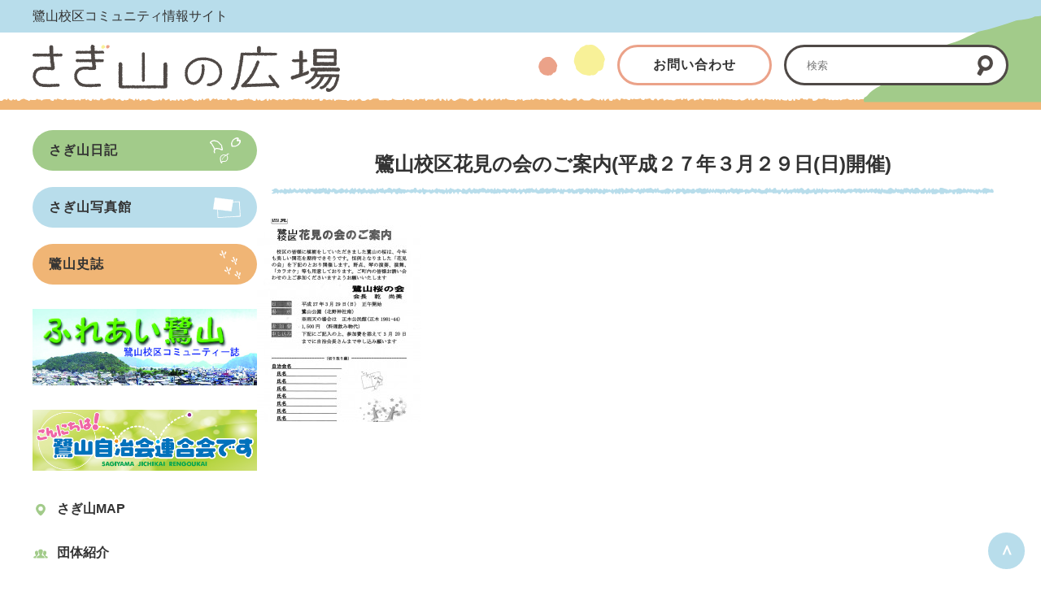

--- FILE ---
content_type: text/html; charset=UTF-8
request_url: https://sagiyama.jp/archives/6355
body_size: 16898
content:
<!doctype html>
<html lang="ja">

<head>

    <!-- Google tag (gtag.js) -->
    <script async src="https://www.googletagmanager.com/gtag/js?id=G-9TQXN8G27X"></script>
    <script>
        window.dataLayer = window.dataLayer || [];

        function gtag() {
            dataLayer.push(arguments);
        }

        gtag('js', new Date());

        gtag('config', 'G-9TQXN8G27X');
    </script>

    <meta charset="UTF-8">
    <meta name="viewport" content="width=device-width, initial-scale=1.0">

    <link rel="apple-touch-icon" type="image/png"
        href="https://sagiyama.jp/wp-content/themes/sagiyama2023/dest/images/apple-touch-icon-180x180.png">
    <link rel="icon" type="image/png" href="https://sagiyama.jp/wp-content/themes/sagiyama2023/dest/images/icon-192x192.png">


    <title>鷺山校区花見の会のご案内(平成２７年３月２９日(日)開催) &#8211; さぎ山の広場 &#8211; 鷺山まちづくり協議会</title>
<meta name='robots' content='max-image-preview:large' />
<link rel='dns-prefetch' href='//cdn.jsdelivr.net' />
<link rel="alternate" type="application/rss+xml" title="さぎ山の広場 - 鷺山まちづくり協議会 &raquo; 鷺山校区花見の会のご案内(平成２７年３月２９日(日)開催) のコメントのフィード" href="https://sagiyama.jp/archives/6355/feed" />
<link rel="alternate" title="oEmbed (JSON)" type="application/json+oembed" href="https://sagiyama.jp/wp-json/oembed/1.0/embed?url=https%3A%2F%2Fsagiyama.jp%2Farchives%2F6355" />
<link rel="alternate" title="oEmbed (XML)" type="text/xml+oembed" href="https://sagiyama.jp/wp-json/oembed/1.0/embed?url=https%3A%2F%2Fsagiyama.jp%2Farchives%2F6355&#038;format=xml" />
<style id='wp-img-auto-sizes-contain-inline-css' type='text/css'>
img:is([sizes=auto i],[sizes^="auto," i]){contain-intrinsic-size:3000px 1500px}
/*# sourceURL=wp-img-auto-sizes-contain-inline-css */
</style>
<style id='wp-emoji-styles-inline-css' type='text/css'>

	img.wp-smiley, img.emoji {
		display: inline !important;
		border: none !important;
		box-shadow: none !important;
		height: 1em !important;
		width: 1em !important;
		margin: 0 0.07em !important;
		vertical-align: -0.1em !important;
		background: none !important;
		padding: 0 !important;
	}
/*# sourceURL=wp-emoji-styles-inline-css */
</style>
<style id='wp-block-library-inline-css' type='text/css'>
:root{--wp-block-synced-color:#7a00df;--wp-block-synced-color--rgb:122,0,223;--wp-bound-block-color:var(--wp-block-synced-color);--wp-editor-canvas-background:#ddd;--wp-admin-theme-color:#007cba;--wp-admin-theme-color--rgb:0,124,186;--wp-admin-theme-color-darker-10:#006ba1;--wp-admin-theme-color-darker-10--rgb:0,107,160.5;--wp-admin-theme-color-darker-20:#005a87;--wp-admin-theme-color-darker-20--rgb:0,90,135;--wp-admin-border-width-focus:2px}@media (min-resolution:192dpi){:root{--wp-admin-border-width-focus:1.5px}}.wp-element-button{cursor:pointer}:root .has-very-light-gray-background-color{background-color:#eee}:root .has-very-dark-gray-background-color{background-color:#313131}:root .has-very-light-gray-color{color:#eee}:root .has-very-dark-gray-color{color:#313131}:root .has-vivid-green-cyan-to-vivid-cyan-blue-gradient-background{background:linear-gradient(135deg,#00d084,#0693e3)}:root .has-purple-crush-gradient-background{background:linear-gradient(135deg,#34e2e4,#4721fb 50%,#ab1dfe)}:root .has-hazy-dawn-gradient-background{background:linear-gradient(135deg,#faaca8,#dad0ec)}:root .has-subdued-olive-gradient-background{background:linear-gradient(135deg,#fafae1,#67a671)}:root .has-atomic-cream-gradient-background{background:linear-gradient(135deg,#fdd79a,#004a59)}:root .has-nightshade-gradient-background{background:linear-gradient(135deg,#330968,#31cdcf)}:root .has-midnight-gradient-background{background:linear-gradient(135deg,#020381,#2874fc)}:root{--wp--preset--font-size--normal:16px;--wp--preset--font-size--huge:42px}.has-regular-font-size{font-size:1em}.has-larger-font-size{font-size:2.625em}.has-normal-font-size{font-size:var(--wp--preset--font-size--normal)}.has-huge-font-size{font-size:var(--wp--preset--font-size--huge)}.has-text-align-center{text-align:center}.has-text-align-left{text-align:left}.has-text-align-right{text-align:right}.has-fit-text{white-space:nowrap!important}#end-resizable-editor-section{display:none}.aligncenter{clear:both}.items-justified-left{justify-content:flex-start}.items-justified-center{justify-content:center}.items-justified-right{justify-content:flex-end}.items-justified-space-between{justify-content:space-between}.screen-reader-text{border:0;clip-path:inset(50%);height:1px;margin:-1px;overflow:hidden;padding:0;position:absolute;width:1px;word-wrap:normal!important}.screen-reader-text:focus{background-color:#ddd;clip-path:none;color:#444;display:block;font-size:1em;height:auto;left:5px;line-height:normal;padding:15px 23px 14px;text-decoration:none;top:5px;width:auto;z-index:100000}html :where(.has-border-color){border-style:solid}html :where([style*=border-top-color]){border-top-style:solid}html :where([style*=border-right-color]){border-right-style:solid}html :where([style*=border-bottom-color]){border-bottom-style:solid}html :where([style*=border-left-color]){border-left-style:solid}html :where([style*=border-width]){border-style:solid}html :where([style*=border-top-width]){border-top-style:solid}html :where([style*=border-right-width]){border-right-style:solid}html :where([style*=border-bottom-width]){border-bottom-style:solid}html :where([style*=border-left-width]){border-left-style:solid}html :where(img[class*=wp-image-]){height:auto;max-width:100%}:where(figure){margin:0 0 1em}html :where(.is-position-sticky){--wp-admin--admin-bar--position-offset:var(--wp-admin--admin-bar--height,0px)}@media screen and (max-width:600px){html :where(.is-position-sticky){--wp-admin--admin-bar--position-offset:0px}}

/*# sourceURL=wp-block-library-inline-css */
</style><style id='global-styles-inline-css' type='text/css'>
:root{--wp--preset--aspect-ratio--square: 1;--wp--preset--aspect-ratio--4-3: 4/3;--wp--preset--aspect-ratio--3-4: 3/4;--wp--preset--aspect-ratio--3-2: 3/2;--wp--preset--aspect-ratio--2-3: 2/3;--wp--preset--aspect-ratio--16-9: 16/9;--wp--preset--aspect-ratio--9-16: 9/16;--wp--preset--color--black: #000000;--wp--preset--color--cyan-bluish-gray: #abb8c3;--wp--preset--color--white: #ffffff;--wp--preset--color--pale-pink: #f78da7;--wp--preset--color--vivid-red: #cf2e2e;--wp--preset--color--luminous-vivid-orange: #ff6900;--wp--preset--color--luminous-vivid-amber: #fcb900;--wp--preset--color--light-green-cyan: #7bdcb5;--wp--preset--color--vivid-green-cyan: #00d084;--wp--preset--color--pale-cyan-blue: #8ed1fc;--wp--preset--color--vivid-cyan-blue: #0693e3;--wp--preset--color--vivid-purple: #9b51e0;--wp--preset--gradient--vivid-cyan-blue-to-vivid-purple: linear-gradient(135deg,rgb(6,147,227) 0%,rgb(155,81,224) 100%);--wp--preset--gradient--light-green-cyan-to-vivid-green-cyan: linear-gradient(135deg,rgb(122,220,180) 0%,rgb(0,208,130) 100%);--wp--preset--gradient--luminous-vivid-amber-to-luminous-vivid-orange: linear-gradient(135deg,rgb(252,185,0) 0%,rgb(255,105,0) 100%);--wp--preset--gradient--luminous-vivid-orange-to-vivid-red: linear-gradient(135deg,rgb(255,105,0) 0%,rgb(207,46,46) 100%);--wp--preset--gradient--very-light-gray-to-cyan-bluish-gray: linear-gradient(135deg,rgb(238,238,238) 0%,rgb(169,184,195) 100%);--wp--preset--gradient--cool-to-warm-spectrum: linear-gradient(135deg,rgb(74,234,220) 0%,rgb(151,120,209) 20%,rgb(207,42,186) 40%,rgb(238,44,130) 60%,rgb(251,105,98) 80%,rgb(254,248,76) 100%);--wp--preset--gradient--blush-light-purple: linear-gradient(135deg,rgb(255,206,236) 0%,rgb(152,150,240) 100%);--wp--preset--gradient--blush-bordeaux: linear-gradient(135deg,rgb(254,205,165) 0%,rgb(254,45,45) 50%,rgb(107,0,62) 100%);--wp--preset--gradient--luminous-dusk: linear-gradient(135deg,rgb(255,203,112) 0%,rgb(199,81,192) 50%,rgb(65,88,208) 100%);--wp--preset--gradient--pale-ocean: linear-gradient(135deg,rgb(255,245,203) 0%,rgb(182,227,212) 50%,rgb(51,167,181) 100%);--wp--preset--gradient--electric-grass: linear-gradient(135deg,rgb(202,248,128) 0%,rgb(113,206,126) 100%);--wp--preset--gradient--midnight: linear-gradient(135deg,rgb(2,3,129) 0%,rgb(40,116,252) 100%);--wp--preset--font-size--small: 13px;--wp--preset--font-size--medium: 20px;--wp--preset--font-size--large: 36px;--wp--preset--font-size--x-large: 42px;--wp--preset--spacing--20: 0.44rem;--wp--preset--spacing--30: 0.67rem;--wp--preset--spacing--40: 1rem;--wp--preset--spacing--50: 1.5rem;--wp--preset--spacing--60: 2.25rem;--wp--preset--spacing--70: 3.38rem;--wp--preset--spacing--80: 5.06rem;--wp--preset--shadow--natural: 6px 6px 9px rgba(0, 0, 0, 0.2);--wp--preset--shadow--deep: 12px 12px 50px rgba(0, 0, 0, 0.4);--wp--preset--shadow--sharp: 6px 6px 0px rgba(0, 0, 0, 0.2);--wp--preset--shadow--outlined: 6px 6px 0px -3px rgb(255, 255, 255), 6px 6px rgb(0, 0, 0);--wp--preset--shadow--crisp: 6px 6px 0px rgb(0, 0, 0);}:where(.is-layout-flex){gap: 0.5em;}:where(.is-layout-grid){gap: 0.5em;}body .is-layout-flex{display: flex;}.is-layout-flex{flex-wrap: wrap;align-items: center;}.is-layout-flex > :is(*, div){margin: 0;}body .is-layout-grid{display: grid;}.is-layout-grid > :is(*, div){margin: 0;}:where(.wp-block-columns.is-layout-flex){gap: 2em;}:where(.wp-block-columns.is-layout-grid){gap: 2em;}:where(.wp-block-post-template.is-layout-flex){gap: 1.25em;}:where(.wp-block-post-template.is-layout-grid){gap: 1.25em;}.has-black-color{color: var(--wp--preset--color--black) !important;}.has-cyan-bluish-gray-color{color: var(--wp--preset--color--cyan-bluish-gray) !important;}.has-white-color{color: var(--wp--preset--color--white) !important;}.has-pale-pink-color{color: var(--wp--preset--color--pale-pink) !important;}.has-vivid-red-color{color: var(--wp--preset--color--vivid-red) !important;}.has-luminous-vivid-orange-color{color: var(--wp--preset--color--luminous-vivid-orange) !important;}.has-luminous-vivid-amber-color{color: var(--wp--preset--color--luminous-vivid-amber) !important;}.has-light-green-cyan-color{color: var(--wp--preset--color--light-green-cyan) !important;}.has-vivid-green-cyan-color{color: var(--wp--preset--color--vivid-green-cyan) !important;}.has-pale-cyan-blue-color{color: var(--wp--preset--color--pale-cyan-blue) !important;}.has-vivid-cyan-blue-color{color: var(--wp--preset--color--vivid-cyan-blue) !important;}.has-vivid-purple-color{color: var(--wp--preset--color--vivid-purple) !important;}.has-black-background-color{background-color: var(--wp--preset--color--black) !important;}.has-cyan-bluish-gray-background-color{background-color: var(--wp--preset--color--cyan-bluish-gray) !important;}.has-white-background-color{background-color: var(--wp--preset--color--white) !important;}.has-pale-pink-background-color{background-color: var(--wp--preset--color--pale-pink) !important;}.has-vivid-red-background-color{background-color: var(--wp--preset--color--vivid-red) !important;}.has-luminous-vivid-orange-background-color{background-color: var(--wp--preset--color--luminous-vivid-orange) !important;}.has-luminous-vivid-amber-background-color{background-color: var(--wp--preset--color--luminous-vivid-amber) !important;}.has-light-green-cyan-background-color{background-color: var(--wp--preset--color--light-green-cyan) !important;}.has-vivid-green-cyan-background-color{background-color: var(--wp--preset--color--vivid-green-cyan) !important;}.has-pale-cyan-blue-background-color{background-color: var(--wp--preset--color--pale-cyan-blue) !important;}.has-vivid-cyan-blue-background-color{background-color: var(--wp--preset--color--vivid-cyan-blue) !important;}.has-vivid-purple-background-color{background-color: var(--wp--preset--color--vivid-purple) !important;}.has-black-border-color{border-color: var(--wp--preset--color--black) !important;}.has-cyan-bluish-gray-border-color{border-color: var(--wp--preset--color--cyan-bluish-gray) !important;}.has-white-border-color{border-color: var(--wp--preset--color--white) !important;}.has-pale-pink-border-color{border-color: var(--wp--preset--color--pale-pink) !important;}.has-vivid-red-border-color{border-color: var(--wp--preset--color--vivid-red) !important;}.has-luminous-vivid-orange-border-color{border-color: var(--wp--preset--color--luminous-vivid-orange) !important;}.has-luminous-vivid-amber-border-color{border-color: var(--wp--preset--color--luminous-vivid-amber) !important;}.has-light-green-cyan-border-color{border-color: var(--wp--preset--color--light-green-cyan) !important;}.has-vivid-green-cyan-border-color{border-color: var(--wp--preset--color--vivid-green-cyan) !important;}.has-pale-cyan-blue-border-color{border-color: var(--wp--preset--color--pale-cyan-blue) !important;}.has-vivid-cyan-blue-border-color{border-color: var(--wp--preset--color--vivid-cyan-blue) !important;}.has-vivid-purple-border-color{border-color: var(--wp--preset--color--vivid-purple) !important;}.has-vivid-cyan-blue-to-vivid-purple-gradient-background{background: var(--wp--preset--gradient--vivid-cyan-blue-to-vivid-purple) !important;}.has-light-green-cyan-to-vivid-green-cyan-gradient-background{background: var(--wp--preset--gradient--light-green-cyan-to-vivid-green-cyan) !important;}.has-luminous-vivid-amber-to-luminous-vivid-orange-gradient-background{background: var(--wp--preset--gradient--luminous-vivid-amber-to-luminous-vivid-orange) !important;}.has-luminous-vivid-orange-to-vivid-red-gradient-background{background: var(--wp--preset--gradient--luminous-vivid-orange-to-vivid-red) !important;}.has-very-light-gray-to-cyan-bluish-gray-gradient-background{background: var(--wp--preset--gradient--very-light-gray-to-cyan-bluish-gray) !important;}.has-cool-to-warm-spectrum-gradient-background{background: var(--wp--preset--gradient--cool-to-warm-spectrum) !important;}.has-blush-light-purple-gradient-background{background: var(--wp--preset--gradient--blush-light-purple) !important;}.has-blush-bordeaux-gradient-background{background: var(--wp--preset--gradient--blush-bordeaux) !important;}.has-luminous-dusk-gradient-background{background: var(--wp--preset--gradient--luminous-dusk) !important;}.has-pale-ocean-gradient-background{background: var(--wp--preset--gradient--pale-ocean) !important;}.has-electric-grass-gradient-background{background: var(--wp--preset--gradient--electric-grass) !important;}.has-midnight-gradient-background{background: var(--wp--preset--gradient--midnight) !important;}.has-small-font-size{font-size: var(--wp--preset--font-size--small) !important;}.has-medium-font-size{font-size: var(--wp--preset--font-size--medium) !important;}.has-large-font-size{font-size: var(--wp--preset--font-size--large) !important;}.has-x-large-font-size{font-size: var(--wp--preset--font-size--x-large) !important;}
/*# sourceURL=global-styles-inline-css */
</style>

<style id='classic-theme-styles-inline-css' type='text/css'>
/*! This file is auto-generated */
.wp-block-button__link{color:#fff;background-color:#32373c;border-radius:9999px;box-shadow:none;text-decoration:none;padding:calc(.667em + 2px) calc(1.333em + 2px);font-size:1.125em}.wp-block-file__button{background:#32373c;color:#fff;text-decoration:none}
/*# sourceURL=/wp-includes/css/classic-themes.min.css */
</style>
<link rel='stylesheet' id='sagiyama2023_css-css' href='https://sagiyama.jp/wp-content/themes/sagiyama2023/scss/main.css?ver=6.9' type='text/css' media='all' />
<script type="text/javascript" src="https://sagiyama.jp/wp-includes/js/jquery/jquery.min.js?ver=3.7.1" id="jquery-core-js"></script>
<script type="text/javascript" src="https://sagiyama.jp/wp-includes/js/jquery/jquery-migrate.min.js?ver=3.4.1" id="jquery-migrate-js"></script>
<script type="text/javascript" src="https://cdn.jsdelivr.net/npm/swiper@8/swiper-bundle.min.js?ver=6.9" id="swiper-js"></script>
<link rel="https://api.w.org/" href="https://sagiyama.jp/wp-json/" /><link rel="alternate" title="JSON" type="application/json" href="https://sagiyama.jp/wp-json/wp/v2/posts/6355" /><link rel="EditURI" type="application/rsd+xml" title="RSD" href="https://sagiyama.jp/xmlrpc.php?rsd" />
<meta name="generator" content="WordPress 6.9" />
<link rel="canonical" href="https://sagiyama.jp/archives/6355" />
<link rel='shortlink' href='https://sagiyama.jp/?p=6355' />
<noscript><style>.lazyload[data-src]{display:none !important;}</style></noscript><style>.lazyload{background-image:none !important;}.lazyload:before{background-image:none !important;}</style>
</head>


<body>

    <header class="header">
        <div class="pc-header">
            <div class="w-container">
                <div class="pc-header-desc">鷺山校区コミュニティ情報サイト</div>
                <div class="pc-header-wrapper">
                    <div class="pc-header-logo">
                        <h1><a href="https://sagiyama.jp/"><img
                                    src="[data-uri]"
                                    alt="さぎ山の広場" loading="lazy" width="378" height="58" class="main-logo lazyload" data-src="https://sagiyama.jp/wp-content/themes/sagiyama2023/dest/images/main-logo.svg" decoding="async" data-eio-rwidth="378" data-eio-rheight="58"><noscript><img
                                    src="https://sagiyama.jp/wp-content/themes/sagiyama2023/dest/images/main-logo.svg"
                                    alt="さぎ山の広場" loading="lazy" width="378" height="58" class="main-logo" data-eio="l"></noscript></a></h1>
                    </div>
                    <div class="ml15 sp-hidden"><img
                            src="[data-uri]" alt=""
                            width="82" height="38" data-src="https://sagiyama.jp/wp-content/themes/sagiyama2023/dest/images/pc-header-maru.svg" decoding="async" class="lazyload" data-eio-rwidth="82" data-eio-rheight="38"><noscript><img
                            src="https://sagiyama.jp/wp-content/themes/sagiyama2023/dest/images/pc-header-maru.svg" alt=""
                            width="82" height="38" data-eio="l"></noscript></div>
                    <div class="ml15 sp-hidden">
                        <a href="https://docs.google.com/forms/d/e/1FAIpQLSep5oZMQopzqpswsF_dHlp1s0OP-Swmm-fVqUndCpCGPPtKVA/viewform?usp=sf_link"
                            target="_blank" class="btn02 pink">お問い合わせ</a>
                    </div>
                    <div class="sp-hidden">
                        <div class="search-btn-wrapper ml15">
                            <div class="pc-header-search-btn">
                                <form method="get" id="searchform" class="searchform" action="https://sagiyama.jp">
  <input type="text" name="s" id="s" placeholder="検索">
  <button type="submit" class="search-btn">
    <img src="[data-uri]" alt="検索" data-src="https://sagiyama.jp/wp-content/themes/sagiyama2023/./dest/images/ico-search.svg" decoding="async" class="lazyload"><noscript><img src="https://sagiyama.jp/wp-content/themes/sagiyama2023/./dest/images/ico-search.svg" alt="検索" data-eio="l"></noscript>
  </button>
</form>                            </div>
                        </div>
                    </div>
                </div>
            </div>
        </div>

        <!--    sp gnav-->
        <div class="pc-hidden">
            <div class="sp-gnav">
                <button class="openbtn1"><span></span><span></span><span></span></button>
                <div class="sp-gnav-hambTtl">メニュー</div>
            </div>
            <nav class="nav">
                <ul class="sp-gnav-list">
                    <li><a href="https://sagiyama.jp/">TOP</a></li>
                    <li><a href="https://sagiyama.jp/archives/category/posts/">さぎ山日記</a></li>
                    <li><a href="https://sagiyama.jp/archives/category/photos/">さぎ山写真館</a></li>
                    <li><a href="https://sagiyama.jp/archives/category/notices/">お知らせ</a></li>
                    <li><a href="https://sagiyama.jp/shishi/">鷺山史誌</a></li>
                    <li><a href="https://sagiyama.jp/sagiyamamap/sagiyamamap">さぎ山MAP</a></li>
                    <li><a href="https://sagiyama.jp/archives/category/groups/">団体紹介</a></li>
                    <li><a href="https://sagiyama.jp/archives/category/informations/">ふれあい鷺山</a></li>
                    <li><a href="https://sagiyama.jp/bousai-hiroba/">防災のひろば</a></li>
                    <li><a href="https://sagiyama.jp/fukushi-hiroba/">福祉のひろば</a></li>
                    <li><a href="https://sagiyama.jp/archives/category/sagikkoclub/">さぎっ子くらぶ</a></li>
                    <li><a href="https://sagiyama.jp/archives/category/junior-blog/">子ども達のひろば</a></li>
                    <li><a href="https://www.mchh.jp/login" target="_blank">母子手帳アプリ 母子モ</a></li>
                    <li><a href="https://sagiyama.jp/archives/category/kairans/">回覧板</a></li>
                    <li><a href="https://sagiyama.jp/rengo/">自治会連合会からのお知らせ</a></li>
                    <li><a
                            href="https://www.city.gifu.lg.jp/_res/projects/default_project/_page_/001/002/598/sansan_202405.pdf" target="_blank">さんさんバス時刻表</a>
                    </li>
                    <li><a href="https://docs.google.com/forms/d/e/1FAIpQLSep5oZMQopzqpswsF_dHlp1s0OP-Swmm-fVqUndCpCGPPtKVA/viewform?usp=sf_link"
                            target="_blank">お問い合わせ</a></li>
                </ul>
            </nav>
        </div>

    </header>

  <div class="main-wrapper w-container">

  <div class="main">

    <section class="mar01">


      <!--        さぎ山日記だけグリーンに設定してみる-->
                  <h2 class="ttl-under blue">鷺山校区花見の会のご案内(平成２７年３月２９日(日)開催)</h2>
        
      <!-- singleのタイトル下の色分け 現在複数のカテゴリーが選択されていてるものの表示が意図したようにならにので保留 上の全ページ共通で -->
      <!--        -->      <!--          <h2 class="ttl-under green">さぎ山日記</h2>-->
      <!--          <h3 class="single-ttl">--><!--</h3>-->
      <!--        -->      <!--          <h2 class="ttl-under blue">さぎ山写真館</h2>-->
      <!--          <h3 class="single-ttl">--><!--</h3>-->
      <!--        -->      <!--          <h2 class="ttl-under blue">--><!--</h2>-->
      <!--        -->
      <div class="main-content post-content">
                        
                                                          <div><a href="https://sagiyama.jp/wp-content/uploads/2015/03/鷺山校区花見の会のご案内H27.03.29.pdf"
                          target="_blank"><img width="202" height="250" src="https://sagiyama.jp/wp-content/uploads/2015/03/鷺山校区花見の会のご案内H27.03.29-202x250.jpg" class="attachment-post-thumbnail size-post-thumbnail wp-post-image" alt="" decoding="async" fetchpriority="high" /></a></div>
                                        
                  
                              </div>
    </section>


  </div>


<!--    sidebar -->

<div class="sidebar">
      <ul class="sp-hidden">
            <li>
                  <a href="https://sagiyama.jp/archives/category/posts" class="btn01 bg-green">
                        <div>さぎ山日記</div>
                        <div><img src="[data-uri]" alt=""
                                    width="38" height="32" data-src="https://sagiyama.jp/wp-content/themes/sagiyama2023/dest/images/ico-ityo.svg" decoding="async" class="lazyload" data-eio-rwidth="38" data-eio-rheight="32"><noscript><img src="https://sagiyama.jp/wp-content/themes/sagiyama2023/dest/images/ico-ityo.svg" alt=""
                                    width="38" height="32" data-eio="l"></noscript></div>
                  </a>
            </li>
            <li>
                  <a href="https://sagiyama.jp/archives/category/photos" class="btn01 bg-blue mt20">
                        <div>さぎ山写真館</div>
                        <div><img src="[data-uri]" alt=""
                                    width="34" height="25" data-src="https://sagiyama.jp/wp-content/themes/sagiyama2023/dest/images/ico-shikaku.svg" decoding="async" class="lazyload" data-eio-rwidth="34" data-eio-rheight="25"><noscript><img src="https://sagiyama.jp/wp-content/themes/sagiyama2023/dest/images/ico-shikaku.svg" alt=""
                                    width="34" height="25" data-eio="l"></noscript></div>
                  </a>
            </li>
            <li>
                  <a href="https://sagiyama.jp/shishi" class="btn01 bg-pink mt20">
                        <div>鷺山史誌</div>
                        <div><img src="[data-uri]" alt=""
                                    width="26" height="35" data-src="https://sagiyama.jp/wp-content/themes/sagiyama2023/dest/images/ico-ashiato.svg" decoding="async" class="lazyload" data-eio-rwidth="26" data-eio-rheight="35"><noscript><img src="https://sagiyama.jp/wp-content/themes/sagiyama2023/dest/images/ico-ashiato.svg" alt=""
                                    width="26" height="35" data-eio="l"></noscript></div>
                  </a>
            </li>
      </ul>
      <p class="mt30">
            <a href="https://sagiyama.jp/archives/category/informations">
                  <img src="[data-uri]" alt="ふれあい鷺山"
                        width="" height="" data-src="https://sagiyama.jp/wp-content/themes/sagiyama2023/dest/images/fureai_2025.jpg" decoding="async" class="lazyload" data-eio-rwidth="405" data-eio-rheight="138"><noscript><img src="https://sagiyama.jp/wp-content/themes/sagiyama2023/dest/images/fureai_2025.jpg" alt="ふれあい鷺山"
                        width="" height="" data-eio="l"></noscript></a>
      </p>
      <p class="mt30">
            <a href="https://sagiyama.jp/archives/category/otayori">
                  <img src="[data-uri]"
                        alt="こんにちは！鷺山自治会連合会です！" width="" height="" data-src="https://sagiyama.jp/wp-content/themes/sagiyama2023/dest/images/bnr-otayori.png" decoding="async" class="lazyload" data-eio-rwidth="1058" data-eio-rheight="288"><noscript><img src="https://sagiyama.jp/wp-content/themes/sagiyama2023/dest/images/bnr-otayori.png"
                        alt="こんにちは！鷺山自治会連合会です！" width="" height="" data-eio="l"></noscript></a>
      </p>
      <ul class="list sp-hidden">
            <li>
                  <span class="ico"><img src="[data-uri]" alt=""
                              width="20" height="20" data-src="https://sagiyama.jp/wp-content/themes/sagiyama2023/dest/images/ico-01.svg" decoding="async" class="lazyload" data-eio-rwidth="20" data-eio-rheight="20"><noscript><img src="https://sagiyama.jp/wp-content/themes/sagiyama2023/dest/images/ico-01.svg" alt=""
                              width="20" height="20" data-eio="l"></noscript></span><a
                        href="https://sagiyama.jp/sagiyamamap">さぎ山MAP</a>
            </li>
            <li>
                  <span class="ico"><img src="[data-uri]" alt=""
                              width="20" height="20" data-src="https://sagiyama.jp/wp-content/themes/sagiyama2023/dest/images/ico-02.svg" decoding="async" class="lazyload" data-eio-rwidth="20" data-eio-rheight="20"><noscript><img src="https://sagiyama.jp/wp-content/themes/sagiyama2023/dest/images/ico-02.svg" alt=""
                              width="20" height="20" data-eio="l"></noscript></span><a
                        href="https://sagiyama.jp/archives/category/groups">団体紹介</a>
            </li>
            <li>
                  <span class="ico"><img src="[data-uri]" alt=""
                              width="20" height="20" data-src="https://sagiyama.jp/wp-content/themes/sagiyama2023/dest/images/ico-03.svg" decoding="async" class="lazyload" data-eio-rwidth="20" data-eio-rheight="20"><noscript><img src="https://sagiyama.jp/wp-content/themes/sagiyama2023/dest/images/ico-03.svg" alt=""
                              width="20" height="20" data-eio="l"></noscript></span><a
                        href="https://sagiyama.jp/archives/category/informations">ふれあい鷺山</a>
            </li>
            <li>
                  <span class="ico"><img src="[data-uri]" alt=""
                              width="20" height="20" data-src="https://sagiyama.jp/wp-content/themes/sagiyama2023/dest/images/ico-04.svg" decoding="async" class="lazyload" data-eio-rwidth="20" data-eio-rheight="20"><noscript><img src="https://sagiyama.jp/wp-content/themes/sagiyama2023/dest/images/ico-04.svg" alt=""
                              width="20" height="20" data-eio="l"></noscript></span><a
                        href="https://sagiyama.jp/bousai-hiroba">防災のひろば</a>
            </li>
            <li>
                  <span class="ico"><img src="[data-uri]" alt=""
                              width="20" height="20" data-src="https://sagiyama.jp/wp-content/themes/sagiyama2023/dest/images/ico-05.svg" decoding="async" class="lazyload" data-eio-rwidth="20" data-eio-rheight="20"><noscript><img src="https://sagiyama.jp/wp-content/themes/sagiyama2023/dest/images/ico-05.svg" alt=""
                              width="20" height="20" data-eio="l"></noscript></span><a
                        href="https://sagiyama.jp/fukushi-hiroba">福祉のひろば</a>
            </li>
            <li>
                  <span class="ico"><img src="[data-uri]" alt=""
                              width="20" height="20" data-src="https://sagiyama.jp/wp-content/themes/sagiyama2023/dest/images/ico-06.svg" decoding="async" class="lazyload" data-eio-rwidth="20" data-eio-rheight="20"><noscript><img src="https://sagiyama.jp/wp-content/themes/sagiyama2023/dest/images/ico-06.svg" alt=""
                              width="20" height="20" data-eio="l"></noscript></span><a
                        href="https://sagiyama.jp/archives/category/sagikkoclub">さぎっ子くらぶ</a>
            </li>
            <li>
                  <span class="ico"><img src="[data-uri]" alt=""
                              width="20" height="20" data-src="https://sagiyama.jp/wp-content/themes/sagiyama2023/dest/images/ico-07.svg" decoding="async" class="lazyload" data-eio-rwidth="20" data-eio-rheight="20"><noscript><img src="https://sagiyama.jp/wp-content/themes/sagiyama2023/dest/images/ico-07.svg" alt=""
                              width="20" height="20" data-eio="l"></noscript></span><a
                        href="https://sagiyama.jp/archives/category/junior-blog">子ども達のひろば</a>
            </li>
      </ul>
      <ul class="sidebar-app" style="margin-top:30px">
            <!-- <li>
      <img src="[data-uri]" alt="" width="101"
        height="101" alt="ぎふし子育て応援アプリ" loading="lazy" data-src="https://sagiyama.jp/wp-content/themes/sagiyama2023/dest/images/gifukosodate-app.png" decoding="async" class="lazyload" data-eio-rwidth="202" data-eio-rheight="202"><noscript><img src="https://sagiyama.jp/wp-content/themes/sagiyama2023/dest/images/gifukosodate-app.png" alt="" width="101"
        height="101" alt="ぎふし子育て応援アプリ" loading="lazy" data-eio="l"></noscript>
    </li> -->
            <li style="margin-bottom:30px;">
                  <a href="https://www.mchh.jp/login" target="_blank">
                        <svg xmlns="http://www.w3.org/2000/svg" width="150" height="170" viewBox="0 0 316.93 378.06"
                              role="img" aria-labelledby="svg-logo-02">
                              <title id="svg-logo-02">母子手帳アプリ 母子モ</title>
                              <g>
                                    <path id="Fill-1" class="svg-fill-01"
                                          d="M26.88,250.74a.6.6,0,0,0,0,.11h0Zm-7.4-13.11c3.24-.07,6.19-.07,7.79-.07,1.36,0,3.53,0,6,.06h.8c-.16,2.8-.37,5.43-.61,7.49H27c-1.6,0-6.15,0-8.57-.07Zm14.82-3.81c-2.81,0-5.41,0-7,0s-4.27,0-7.32-.07c.37-2.92.73-5.81,1-7.14h6.71c2.06,0,5.7.07,6.89.11,0,1.1-.06,3.86-.22,7.07Zm9.34-.32h0c-1.52.11-3.28.18-5.1.23.08-1.7.14-3.33.2-4.79.11-2.75.19-4.92.29-5.67v-.16a.49.49,0,0,0-.56-.56h-.19a81.51,81.51,0,0,1-8.59.39,99.59,99.59,0,0,1-12.41-.44l-.16,0c-.2,0-.44.08-.44.48v.82c0,2.26-.43,6.68-.82,9.91-1.71,0-3.34-.12-4.59-.19-.95,0-.95.47-.95,2.24,0,1.6,0,2.2,1,2.2,1.15-.07,2.51-.14,4-.18l-.05.36a106.73,106.73,0,0,1-2.26,12h0a.69.69,0,0,0,0,.19c0,.59.55.8,3.64.8h.55a.64.64,0,0,0,.67-.6l.2-1.55,5.53,0,3.55,0h1.79l4,0-.06.14a2.2,2.2,0,0,1-2.43,1.67,17.11,17.11,0,0,1-3.14-.42l-.14,0c-.47-.1-.6.19-.6.34a.82.82,0,0,0,.17.45,11.15,11.15,0,0,0,.86,1.08A6.76,6.76,0,0,1,29,254.29a.87.87,0,0,0,1,.72c3.85,0,6.28-1,7.25-6.06,2,0,3.59.13,5,.27.79,0,.79-.8.79-2.24s0-2.2-.82-2.2h0c-1.32.13-2.78.22-4.45.26.19-2,.37-4.46.53-7.31,2,0,3.8.12,5.35.23.87,0,.87-.56.87-2.24s-.07-2.2-.89-2.2Z" />
                                    <path id="Fill-3" class="svg-fill-01"
                                          d="M23,229.53a.73.73,0,0,0,.49.64,25.61,25.61,0,0,1,4.81,3.31l0,0,.07.05a.76.76,0,0,0,.48.21c.63,0,2.43-2.51,2.43-3.18,0-1-5.71-3.77-6.14-3.77S23,229.24,23,229.53" />
                                    <path id="Fill-5" class="svg-fill-01"
                                          d="M27.67,244.42l.07.05a.76.76,0,0,0,.48.21c.62,0,2.43-2.52,2.43-3.18,0-1-5.56-3.77-6.18-3.77s-2.12,2.54-2.12,2.71a.73.73,0,0,0,.48.64,25.68,25.68,0,0,1,4.81,3.31l0,0" />
                                    <path id="Fill-7" class="svg-fill-01"
                                          d="M88.42,235.15h0c-3.08.22-8.77.38-12.9.43a13.31,13.31,0,0,0-1-2.3c2.29-2,6.41-5.78,7.36-6.7a3.16,3.16,0,0,1,.84-.49c.66-.24.8-.6.8-.85,0-.82-3.06-2.87-3.52-2.87a1.3,1.3,0,0,0-.64.21.86.86,0,0,1-.38.14l-3.23,0-4.07,0c-3.28,0-9.44-.28-10.15-.31-.87,0-.87.36-.87,1.89,0,1.9,0,2.48.93,2.48,3-.15,7.3-.23,9.82-.23,1,0,2.25,0,3.31,0l1.21,0c-.63.73-1.92,2.08-3.76,3.92-.86-.72-1.21-1-1.58-1a.58.58,0,0,0-.38.14c-2.4,1.72-2.4,1.83-2.4,2.14a.8.8,0,0,0,.31.59,6.94,6.94,0,0,1,2.69,3.27c-3.36,0-10.56-.05-14.89-.39-.75,0-.75.54-.75,2.32s0,2.28.77,2.28h0c5.21-.32,13.9-.35,15.85-.35A22.93,22.93,0,0,1,72,242.4a21.46,21.46,0,0,1-1.07,7.11c-.37.87-1,1.45-3.1,1.45a19.27,19.27,0,0,1-2.73-.23H65a.43.43,0,0,0-.44.44.82.82,0,0,0,.2.45l.1.11A16.51,16.51,0,0,1,67.36,255a1.09,1.09,0,0,0,1,.51h.14c4.16-.31,5.68-2,6.79-4.53a23,23,0,0,0,1.32-8.31,27.46,27.46,0,0,0-.19-3.23c2.8,0,8.81.13,12,.43a.64.64,0,0,0,.67-.56c0-.35.08-1.06.08-1.8,0-1.89-.09-2.4-.78-2.4" />
                                    <path id="Fill-9" class="svg-fill-01"
                                          d="M132.7,239.57c-6.84.31-10.33.35-13.75.35,0-.27,0-.53,0-.78s0-.58,0-.85v-2.49c3.14,0,6.14.06,11,.31a.56.56,0,0,0,.64-.52,15.42,15.42,0,0,0,.08-1.61c0-1.74-.1-2.28-.73-2.28h0c-5.1.25-7.94.34-11,.35,0-2.52.06-3.2.46-3.8a2.29,2.29,0,0,0,.48-1.07.74.74,0,0,0,0-.09c1.68-.29,3.2-.58,4.67-1l.53-.13a3,3,0,0,1,.68-.13,5.73,5.73,0,0,1,1,.08l.2,0,.23,0c.79,0,1.07-.37,1.07-.72,0-.5-2.1-3.81-2.94-3.81a.78.78,0,0,0-.36.07c-2.71,1.17-10.63,3-20.36,3H104c-.54,0-.6.28-.6.4a.62.62,0,0,0,.12.34l.11.18a8.51,8.51,0,0,1,1.4,2.66,1.23,1.23,0,0,0,1,.6c.59,0,4.16-.31,8.33-.82.09,1.15.16,2.6.2,4.16-2.81,0-5.81,0-11.41-.31-.75,0-.75.33-.75,2.16,0,.38,0,.78,0,1.09s0,.37,0,.53a.66.66,0,0,0,.73.58h0c5.77-.3,8.24-.31,11.45-.31v4.12c-3.28,0-7.17,0-14.39-.35-.47,0-.76,0-.83.68,0,.1,0,.27,0,.47s0,.73,0,1.14c0,1.81,0,2.24.88,2.24,6.85-.29,10.06-.35,14.41-.35,0,1.44,0,3.08-.06,4.95l0,1.13c0,.94-.27,1.33-1.67,1.33a19.49,19.49,0,0,1-2.84-.31H110l-.16,0c-.41,0-.6.25-.6.48a.57.57,0,0,0,.09.3l.06.1.34.4a10.36,10.36,0,0,1,1.86,2.62c.23.69.67.77.86.77,4.5,0,6.69-1.59,6.69-4.86v-.37c-.09-2.45-.15-4.64-.19-6.5,3.32,0,7.16,0,13.72.35a.62.62,0,0,0,.67-.52,16.44,16.44,0,0,0,.08-1.68c0-1.69,0-2.32-.77-2.32" />
                                    <path id="Fill-11" class="svg-fill-01"
                                          d="M166,249.1c0-1.77,0-4.94-.08-7.64,0-.41.06-.49.08-.51a1.5,1.5,0,0,0,.53-.5h.74a21.67,21.67,0,0,0,2.84,7.53c-.94.27-2.46.68-4.12,1.11Zm-10.21-18.18v10.26c0,.75,0,.75-.57.75a3.17,3.17,0,0,1-.54,0c0-2.54,0-4.76,0-6,0-.27,0-.72,0-1.3,0-1,0-2.28,0-3.69Zm20,9.71a15.14,15.14,0,0,1-3.78,2.86,16.93,16.93,0,0,1-1-3c1.45,0,2.65.06,4.41.15Zm6,10.89a15.81,15.81,0,0,1-8-5.09c1.66-.82,3.05-1.57,3.84-2a1.28,1.28,0,0,1,.68-.23l.34,0c.8-.14,1.21-.44,1.21-.91s-1.07-1.77-1.79-2.49l1.93.08c.75,0,.75-.52.75-2,0-1.26,0-2.16-.68-2.16h-.1c-2.72.19-5.39.35-10.52.35h-3.5c0-.27,0-.55,0-.83s0-.51,0-.75h2.41c2.61,0,3.31,0,7.1.23A.69.69,0,0,0,176,235a11.78,11.78,0,0,0,0-1.3,9.46,9.46,0,0,0,0-1.21.71.71,0,0,0-.78-.64h0c-2.43.19-3.48.23-5.63.23h-3.77c0-.25,0-.49,0-.73s0-.46,0-.69h2.37c2.52,0,3.46,0,7.14.23a.67.67,0,0,0,.64-.55,11,11,0,0,0,.08-1.34c0-1.28,0-1.81-.85-1.81h0c-2.73.2-3.91.21-5.41.22h-3.92c0-.3,0-.59,0-.86s0-.37,0-.54c2.39-.14,3-.14,4.44-.14a66.82,66.82,0,0,1,7,.35.64.64,0,0,0,.67-.56c0-.37,0-1.1,0-1.8a10,10,0,0,0,0-1.27.68.68,0,0,0-.7-.62h0a69.83,69.83,0,0,1-8,.35c-1.55,0-3.06,0-7.1-.35h-.12a.5.5,0,0,0-.52.56v.15a86.84,86.84,0,0,1,.43,10.21c0,.32,0,1.2-.06,2.18,0,.59,0,1.21-.05,1.78l-2.52-.12c0-1.68,0-3.56,0-4.73,0-.53,0-.92,0-1.06,0-.47,0-1.78.12-3.21,0-.16,0-.64-.48-.64h-.11c-2.08.18-3.33.23-4.24.23a23.19,23.19,0,0,1,.25-3.68c.12-.39.25-.72.36-1a2.76,2.76,0,0,0,.28-.94c0-1.2-4.73-1.42-4.77-1.42-.4,0-.48.24-.48.44a.86.86,0,0,0,0,.16l0,.1a45.6,45.6,0,0,1,.46,6.34c-.94,0-2.32,0-4.24-.23h-.16a.47.47,0,0,0-.52.52v.18c.12,1.51.19,3.77.19,4.66,0,.31,0,1,0,1.83,0,2.85-.06,8.14-.33,11.28,0,.68.81.68,1.93.68.6,0,1.23,0,1.56,0a.6.6,0,0,0,.6-.63c0-.38-.11-1.38-.12-14.7h1.1c0,1.31,0,2.51,0,3.45,0,.65,0,1.18,0,1.54,0,3.31,0,12.11-.59,18.42v.12c0,.53.46.64,2.59.64,1.77,0,2.36-.1,2.36-.7-.16-2.22-.31-6-.41-10a4.23,4.23,0,0,1,.51,1.08c.1.41.39.42.78.44,2.63-.31,3.57-2.05,3.57-3.45l-.1-1.77c.65,0,1.24-.05,1.78-.07l.73,0c.06,1.43.06,3.25.06,5s0,3.41,0,4.51a45,45,0,0,1-5.12.92h-.15c-.16,0-.6.05-.6.5S158,255.4,159,255.4a1.1,1.1,0,0,0,.68-.34,1.66,1.66,0,0,1,.62-.38c.71-.2,3.17-1,5.55-1.7,2.05-.63,4.17-1.29,4.39-1.34a.85.85,0,0,0,.72-.94v-.2a6.47,6.47,0,0,1,.12-1.13c2.6,3.41,6.28,5.64,6.82,5.64a.92.92,0,0,0,.67-.34,10.92,10.92,0,0,1,2.92-1.78l.21-.1c.55-.23.63-.56.63-.73,0-.37-.4-.5-.54-.55Z" />
                                    <path id="Fill-13" class="svg-fill-01"
                                          d="M224.27,224.17a1.62,1.62,0,0,0-.73.29c-.4.24-2.66.65-13.22.65-3.55,0-7.34,0-11.17-.41H199c-.79,0-.79.84-.79,1.65,0,2.54,0,3.58,1,3.58h.15c5.73-.61,20.21-.82,21.32-.82h0a30.73,30.73,0,0,1-7,7.36.7.7,0,0,0-.33.53.66.66,0,0,0,.35.54c.19.11.43.23.68.35a4.64,4.64,0,0,1,1.57,1c.2.23.4.47.72.47a.93.93,0,0,0,.59-.29l.07-.06a37.28,37.28,0,0,0,8.38-9l.52-.72a3.48,3.48,0,0,1,.94-.79c.41-.27.8-.52.8-1,0-1-3.24-3.37-3.73-3.37" />
                                    <path id="Fill-15" class="svg-fill-01"
                                          d="M214.19,234.45c.67-.53,1-1,1-1.38,0-.25-.12-.71-.94-1a32,32,0,0,0-5.17-.92c-.62,0-.67.32-.67.71v.82c0,9.12-6.19,15.63-11.51,18.43-.21.13-.47.28-.47.59a.69.69,0,0,0,.51.6c.2.09.47.18.79.28a10.64,10.64,0,0,1,3.07,1.44,1.28,1.28,0,0,0,.8.31c1.11,0,9.53-7,11.62-18.44a2.07,2.07,0,0,1,1-1.46" />
                                    <path id="Fill-17" class="svg-fill-01"
                                          d="M269.67,225.19a1.85,1.85,0,1,1,1.83-1.83,1.81,1.81,0,0,1-1.83,1.83m0-6.76a4.91,4.91,0,1,0,4.88,4.93,4.87,4.87,0,0,0-4.88-4.93" />
                                    <path id="Fill-19" class="svg-fill-01"
                                          d="M263.86,226.22a1.13,1.13,0,0,0-.68.25c-.68.4-4.38.66-9.42.66-3.38,0-7.41-.05-11.62-.45H242c-.71,0-.71.67-.71,1.53,0,3.1.09,3.82.91,3.82h.15c2-.2,12-.82,18.2-.82-.51,1.48-5.49,14.36-18.56,18.27-.19.05-.62.18-.62.57s.27.5.56.67l.46.25a12.51,12.51,0,0,1,3,2,1.29,1.29,0,0,0,.8.31,1.38,1.38,0,0,0,.51-.11l.1,0c8.57-4,15.05-11.3,19.25-21.75a3.89,3.89,0,0,1,.9-1.19c.36-.37.68-.69.68-1.1,0-.91-3.3-2.84-3.77-2.84" />
                                    <path id="Fill-21" class="svg-fill-01"
                                          d="M308.33,223a25.92,25.92,0,0,0-4.87-.87c-.55,0-.66.32-.66.58v.2a29.46,29.46,0,0,1,.33,3.93c0,.76,0,1.54,0,2.37s0,1.9,0,3c0,4.31,0,15.75-11,19.93-.31.12-.6.24-.6.52s.31.44.68.61l.57.21a16.25,16.25,0,0,1,3.62,1.64,1.12,1.12,0,0,0,.62.18,1.16,1.16,0,0,0,.66-.18c8.87-6,10.19-15.73,10.19-21,0-.22,0-.42,0-.62s0-.35,0-.54c0-1.53-.08-3.09-.08-4.17,0-2.23.12-2.46.65-3.54l.07-.11a2.52,2.52,0,0,0,.5-1.27.88.88,0,0,0-.74-.86" />
                                    <path id="Fill-23" class="svg-fill-01"
                                          d="M292.3,241.08a98,98,0,0,1-.41-10.35,14.55,14.55,0,0,1,.43-4.36c.12-.33.24-.61.34-.85a3.49,3.49,0,0,0,.37-1.22c0-.47-.33-.65-.65-.77a27.34,27.34,0,0,0-5-.83.43.43,0,0,0-.46.46.86.86,0,0,0,0,.3,42.29,42.29,0,0,1,.57,8.72,85.42,85.42,0,0,1-.45,8.78.15.15,0,0,0,0,0v.08c0,.75.77.75,2.63.75s2.59-.06,2.59-.73" />
                                    <g id="Group-27">
                                          <path id="Fill-25" class="svg-fill-01"
                                                d="M36.64,302.07a2.94,2.94,0,0,0,1.9,2.67,75.81,75.81,0,0,1,13.05,8.85H49.76c-4.17,0-11.66,0-20-.18.94-7.52,1.87-14.8,2.5-18.71H41.6c-2.28,2.24-5,6.49-5,7.36m32.46,11.44c-4.29.05-8.38.07-11.95.08,2.5-2.43,5.26-6.91,5.26-8.48,0-1,0-2.32-8.83-7.27-1.1-.62-3.69-2-6-3.13h3.15c5.46,0,14.82.16,18.91.27,0,3.49-.18,10.46-.57,18.52M66.75,346H53.92c2.72-1.87,6.48-7.67,6.48-9.5,0-2.87-9.62-8-15.1-10.4h4.46c3.9,0,10.16.09,17.25.18l1.34,0c-.42,7.22-1,14.22-1.6,19.7M39.4,326.17c-.52.58-1.16,1.38-2,2.56-2.74,3.7-2.74,4.24-2.74,4.77a3,3,0,0,0,1.9,2.67c.35.18,8.6,4.58,13.64,9.39l.17.14.19.14.26.19H49.08c-4.39,0-16.45-.09-23.6-.19l2.65-19.52c4-.09,7.84-.13,11.27-.16M97,312.59h-.13c-4.1.28-8.78.5-13.64.62.2-4.53.37-8.88.52-12.78.31-7.89.55-14.12.83-16.12a1.94,1.94,0,0,0,0-.26v-.45A2.34,2.34,0,0,0,82,281h-.64a234.92,234.92,0,0,1-24.65,1.12c-20.71,0-27.29-.32-35.43-1.23h-.05a2.43,2.43,0,0,0-.72-.12,2.13,2.13,0,0,0-2.21,2.33v2.37c0,6.25-1.17,18.38-2.26,27.59-4.72-.13-9.22-.35-12.4-.52C0,312.59,0,314.9,0,320c0,4.69,0,7.28,3.78,7.28h0c3-.18,6.53-.37,10.31-.5-.19,1.35-.38,2.77-.58,4.21-1.13,8.33-2.54,18.71-4.22,21.54a3.73,3.73,0,0,0-.18,3.86,4.21,4.21,0,0,0,3.55,2.25c5,.05,20.21.18,25,.18l8.93,0,17.76-.07c-1.43,3.27-2.91,5-5.92,5a49,49,0,0,1-8.81-1.19,2.47,2.47,0,0,0-2.75.87,2.41,2.41,0,0,0,.09,2.77,31.5,31.5,0,0,0,2.6,3.27c1.66,1.92,3.55,4.1,4,5.86a3.42,3.42,0,0,0,3.84,2.77h0c12.45-.12,19-5.86,21.81-19.11,5.28.14,9.71.38,13.64.75,3.22,0,3.22-3.1,3.22-7.4,0-4.06,0-7.28-3.39-7.28h0c-3.51.34-7.35.58-11.69.72.5-5.37,1-11.78,1.38-19.13,5.28.12,10.24.34,14.53.64,3.45,0,3.45-2.63,3.45-7.4,0-4.07,0-7.28-3.45-7.28" />
                                    </g>
                                    <path id="Fill-28" class="svg-fill-01"
                                          d="M210.17,317.32h0c-8.68.63-24.58,1.08-36.41,1.22a39.9,39.9,0,0,0-2.32-5.47c6.17-5.38,14.43-12.91,17.17-15.55a15.31,15.31,0,0,1,3.76-3,21,21,0,0,0,2.44-1.61c.51-.39,1.58-1.54.53-3.81-1.32-2.84-7.76-9.7-11.24-8.91l-1,.24a26.33,26.33,0,0,1-6.84,1c-2.82,0-5.18.07-7.56.14s-4.76.14-7.65.14c-7.21,0-19.29-.49-28.23-.9-3.45,0-3.45,2.13-3.45,6.38,0,5.54,0,8.07,3.65,8.07h0c8.63-.44,21-.67,28.23-.67,2.91,0,6.48-.07,9.54-.14l1.33,0c-1.64,1.79-4.34,4.61-8.74,9-2.22-1.83-3.25-2.49-4.49-2.49a2.73,2.73,0,0,0-1.73.63c-6.73,4.82-7.22,5.41-7.22,6.88a3.09,3.09,0,0,0,1,2.23,1.59,1.59,0,0,0,.34.27,18.46,18.46,0,0,1,6.76,7.67c-10.18,0-29.51-.2-41.42-1.12-3.11,0-3.11,2.39-3.11,7.62s0,7.83,3.22,7.83h0c14.47-.89,38.26-1,44.78-1a58.12,58.12,0,0,1,.44,7.15c0,8.55-1.51,16.59-3,20.1-.95,2.22-2.63,3.59-8.06,3.59a55,55,0,0,1-7.72-.66l-.26,0h-.22a2.16,2.16,0,0,0-2.21,2.21,3.06,3.06,0,0,0,.65,1.72,2.13,2.13,0,0,0,.17.22l.28.31c2.12,2.35,5.67,6.27,7.06,9.25a1.29,1.29,0,0,0,.09.17,4.09,4.09,0,0,0,3.63,1.92h.48c12.44-.93,17-5.9,20.34-13.61,1.93-4.32,3.87-13.51,3.87-24.31a73.88,73.88,0,0,0-.43-8c8.44.1,24.68.4,33.63,1.22a2.81,2.81,0,0,0,2.88-2.54c.12-1.08.23-3.4.23-5.52,0-4.72,0-7.84-3.23-7.84" />
                                    <path id="Fill-30" class="svg-fill-01"
                                          d="M316.81,320.68a2.82,2.82,0,0,0-2.93-2.84h-.35c-17.35,1.19-27.75,1.2-37.8,1.18h-.91c.07-2.21.07-4.94.07-6.7s.17-8.11.24-11h.67c7.63,0,17.11,0,30.46,1,3.06,0,3.06-3.32,3.06-7.53,0-5,0-7.52-3.15-7.52h0c-8.95.68-17.58,1-39.92,1h-1.81c-6.74,0-15.12,0-28.95-1H235c-2.8,0-2.8,2.31-2.8,7.38,0,1.31,0,2.32.08,3.22,0,.68.05,1.28.05,1.9,0,1.18.83,2.55,3.28,2.55h0c9.57-.72,16.65-.86,22.34-1l1.74,0c.11,3.55.2,9.05.2,11.37V319l-1.9,0c-7.76-.12-16.55-.25-30-1.13h-.64c-2.93,0-2.93,2.71-2.93,7.21,0,2.44,0,4.2.13,5.57a2.79,2.79,0,0,0,3.06,2.84h.48c14.41-1,24.23-1,31.51-1l0,1.89c-.11,7-.24,14.9-.46,19.65v1.29c0,20.08,19.12,20.08,31.77,20.08,18.35,0,20-1.66,20.44-4.19.26-1.51.85-3.93,1.38-6.07s.91-3.73,1-4.61a1.86,1.86,0,0,0,0-.2V360a1.83,1.83,0,0,0-1.91-2h-.25l-.27,0a134.9,134.9,0,0,1-24.26,2.56c-13.08,0-13.08-3.28-13.08-13,0-3.92.11-10.19.22-15.16h3.17c9.44,0,20.13-.07,36.24,1H314a2.63,2.63,0,0,0,2.8-2.4,46.63,46.63,0,0,0,.13-4.87c0-2.49,0-4.29-.13-5.51" />
                                    <path id="Fill-32" class="svg-fill-01"
                                          d="M243.5,140.61l-12.45,4a1.52,1.52,0,0,1-1.08-.06l-11.53-5.14a1.52,1.52,0,0,1,.12-2.83l12.25-4.3a1.51,1.51,0,0,1,1.14.05l11.73,5.42a1.52,1.52,0,0,1-.17,2.83" />
                                    <path id="Fill-34" class="svg-fill-01"
                                          d="M200.45,126c-1.22,4.25.37,8.43,3.55,9.35s6.75-1.78,8-6-.37-8.43-3.55-9.35-6.75,1.78-8,6" />
                                    <path id="Fill-36" class="svg-fill-01"
                                          d="M252.17,132.6c-.51-4.39,1.73-8.26,5-8.65s6.37,2.85,6.89,7.24-1.73,8.26-5,8.65-6.37-2.85-6.89-7.24" />
                                    <path id="Fill-38" class="svg-fill-01"
                                          d="M271,123c-8.52-16.23-25.69-16.51-33.11-7.22-4.53,5.68-4.74,15.87-5,18.25s-2.88,2.11-3-.08.93-15.06-1.57-19.18c-5.76-9.51-24.62-15-34.22,3.38-3.5-7.25,13-24.54,22.42-26.29s39.07,0,49.06,8S271,123,271,123" />
                                    <path id="Fill-40" class="svg-fill-01"
                                          d="M52.44,57.83c11.16-23.79,36.4-25,44.78-10.39,3.82,6.65,4.58,17.47,4.78,19.9a1.86,1.86,0,0,0,3.7.1c.33-2.22-.74-16.71,2-20.91,9.85-14.85,27.85-14.66,40.18,5.55,4.7-7.15-13.79-26-25.12-28.29S75.18,21.49,62.53,29,52.44,57.83,52.44,57.83" />
                                    <path id="Fill-42" class="svg-fill-01"
                                          d="M126.49,58.78c-.14-4.89,2.72-8.93,6.39-9s6.74,3.78,6.88,8.66-2.72,8.93-6.39,9-6.74-3.77-6.88-8.66" />
                                    <path id="Fill-44" class="svg-fill-01"
                                          d="M66.25,60.47c-.14-4.89,2.72-8.93,6.39-9s6.74,3.78,6.88,8.66-2.72,8.93-6.39,9-6.74-3.77-6.88-8.66" />
                                    <path id="Fill-46" class="svg-fill-01"
                                          d="M122.62,76.18,105,83.67a1.75,1.75,0,0,1-1.25,0l-17.47-6a1.76,1.76,0,0,1-.16-3.26l17.26-7.87a1.76,1.76,0,0,1,1.31-.06l17.79,6.34a1.76,1.76,0,0,1,.1,3.27" />
                                    <path id="Fill-48" class="svg-fill-01"
                                          d="M300.68,147.3c0-44.23-28.67-72.68-68.1-72.68-20.58,0-36.78,7-43.76,16.59C188.82,48.3,153.93,0,104.41,0,45.73,0,18.53,43.7,18.53,88.61v73.66c0,15.86-4.63,24.81-7.15,31.69a2.29,2.29,0,0,0,2.73,3l13.59-3.38A19.12,19.12,0,0,0,41,184c2.54-4.65,4.8-10.41,4.8-20V85.57C45.78,58.33,63.9,34,90.3,27.45c39.41-9.73,71.25,23.74,71.25,78.77v76.22a6.3,6.3,0,0,0,6.29,6.3h14.69a6.3,6.3,0,0,0,6.29-6.3V148.77c0-41.78,18.81-51.46,43.76-51.46s43.86,22.45,43.86,50.23v20.83a32.13,32.13,0,0,0,4.18,14.88,21.19,21.19,0,0,0,13.1,10.28L306,196.91a2.29,2.29,0,0,0,2.78-3c-3-6.93-6.64-14.27-7.75-31.69-.38-7.89-.32-15-.32-15" />
                              </g>
                        </svg>
                  </a>
            </li>
            <li>
                  <!-- <ul class="list02">
        <li><a href="https://play.google.com/store/apps/details?id=jp.ad.smartvalue.gifushikosodate"
            target="_blank"><span class="ico-triangle">▲</span> アンドロイド版</a></li>
        <li><a
            href="https://itunes.apple.com/jp/app/%E3%81%8E%E3%81%B5%E3%81%97%E5%AD%90%E8%82%B2%E3%81%A6%E5%BF%9C%E6%8F%B4%E3%82%A2%E3%83%97%E3%83%AA/id1192618404?mt=8"
            target="_blank"><span class="ico-triangle">▲</span> iOS版</a></li>
      </ul> -->
            </li>
      </ul>
      <div>
            <a href="https://sagiyama.jp/archives/category/kairans"><img
                        src="[data-uri]" alt="回覧板"
                        width="164" height="243" loading="lazy" data-src="https://sagiyama.jp/wp-content/themes/sagiyama2023/dest/images/kairannban.png" decoding="async" class="lazyload" data-eio-rwidth="328" data-eio-rheight="486"><noscript><img
                        src="https://sagiyama.jp/wp-content/themes/sagiyama2023/dest/images/kairannban.png" alt="回覧板"
                        width="164" height="243" loading="lazy" data-eio="l"></noscript></a>
      </div>
      <div>
            <a href="https://www.city.gifu.lg.jp/_res/projects/default_project/_page_/001/002/598/20250401tokiwasagiyamanagaranishi.pdf"
                  target="_blank"><img src="[data-uri]"
                        width="189" height="71" alt="さんさんバス" loading="lazy" class="mt40 lazyload" data-src="https://sagiyama.jp/wp-content/themes/sagiyama2023/dest/images/sansanbus.png" decoding="async" data-eio-rwidth="189" data-eio-rheight="71"><noscript><img src="https://sagiyama.jp/wp-content/themes/sagiyama2023/dest/images/sansanbus.png"
                        width="189" height="71" alt="さんさんバス" loading="lazy" class="mt40" data-eio="l"></noscript></a>
      </div>

      <a href="https://sagiyama.jp/rengo" class="btn-rengou mt30">
            <div class="mr10"><img src="[data-uri]" alt=""
                        width="72" height="71" data-src="https://sagiyama.jp/wp-content/themes/sagiyama2023/dest/images/ico-rengou.svg" decoding="async" class="lazyload" data-eio-rwidth="72" data-eio-rheight="71"><noscript><img src="https://sagiyama.jp/wp-content/themes/sagiyama2023/dest/images/ico-rengou.svg" alt=""
                        width="72" height="71" data-eio="l"></noscript></div>
            <div>自治会連合会<br>からのお知らせ</div>
      </a>

      <div class="mt30 pc-hidden">
            <div class="search-btn-wrapper">
                  <form method="get" id="searchform" class="searchform" action="https://sagiyama.jp">
  <input type="text" name="s" id="s" placeholder="検索">
  <button type="submit" class="search-btn">
    <img src="[data-uri]" alt="検索" data-src="https://sagiyama.jp/wp-content/themes/sagiyama2023/./dest/images/ico-search.svg" decoding="async" class="lazyload"><noscript><img src="https://sagiyama.jp/wp-content/themes/sagiyama2023/./dest/images/ico-search.svg" alt="検索" data-eio="l"></noscript>
  </button>
</form>            </div>
      </div>


</div>

</div>
<!-- /main-wrapper -->


<div class="js_go-top">＞</div>

<footer class="footer">
    <ul class="footer-nav">
        <li><a href="https://sagiyama.jp/archives/category/notices">お知らせ</a></li>
        <li><a href="https://sagiyama.jp/link">LINK</a></li>
        <li>
            <a href="https://docs.google.com/forms/d/e/1FAIpQLSep5oZMQopzqpswsF_dHlp1s0OP-Swmm-fVqUndCpCGPPtKVA/viewform?usp=sf_link"
               target="_blank">お問い合わせ</a></li>
        <li><a href="https://sagiyama.jp/site-map">サイトマップ/プライバシーポリシー</a></li>
    </ul>
    <p class="footer-copy">
        <a href="https://sagiyama.jp/">© 鷺山まちづくり協議会</a>
    </p>
</footer>


<div class=""></div>


<script type="speculationrules">
{"prefetch":[{"source":"document","where":{"and":[{"href_matches":"/*"},{"not":{"href_matches":["/wp-*.php","/wp-admin/*","/wp-content/uploads/*","/wp-content/*","/wp-content/plugins/*","/wp-content/themes/sagiyama2023/*","/*\\?(.+)"]}},{"not":{"selector_matches":"a[rel~=\"nofollow\"]"}},{"not":{"selector_matches":".no-prefetch, .no-prefetch a"}}]},"eagerness":"conservative"}]}
</script>
<script type="text/javascript" id="eio-lazy-load-js-before">
/* <![CDATA[ */
var eio_lazy_vars = {"exactdn_domain":"","skip_autoscale":0,"bg_min_dpr":1.100000000000000088817841970012523233890533447265625,"threshold":0,"use_dpr":1};
//# sourceURL=eio-lazy-load-js-before
/* ]]> */
</script>
<script type="text/javascript" src="https://sagiyama.jp/wp-content/plugins/ewww-image-optimizer/includes/lazysizes.min.js?ver=831" id="eio-lazy-load-js" async="async" data-wp-strategy="async"></script>
<script type="text/javascript" src="https://sagiyama.jp/wp-content/themes/sagiyama2023/js/main.js?ver=1.0" id="sagiyama2023_js_main-js"></script>
<script id="wp-emoji-settings" type="application/json">
{"baseUrl":"https://s.w.org/images/core/emoji/17.0.2/72x72/","ext":".png","svgUrl":"https://s.w.org/images/core/emoji/17.0.2/svg/","svgExt":".svg","source":{"concatemoji":"https://sagiyama.jp/wp-includes/js/wp-emoji-release.min.js?ver=6.9"}}
</script>
<script type="module">
/* <![CDATA[ */
/*! This file is auto-generated */
const a=JSON.parse(document.getElementById("wp-emoji-settings").textContent),o=(window._wpemojiSettings=a,"wpEmojiSettingsSupports"),s=["flag","emoji"];function i(e){try{var t={supportTests:e,timestamp:(new Date).valueOf()};sessionStorage.setItem(o,JSON.stringify(t))}catch(e){}}function c(e,t,n){e.clearRect(0,0,e.canvas.width,e.canvas.height),e.fillText(t,0,0);t=new Uint32Array(e.getImageData(0,0,e.canvas.width,e.canvas.height).data);e.clearRect(0,0,e.canvas.width,e.canvas.height),e.fillText(n,0,0);const a=new Uint32Array(e.getImageData(0,0,e.canvas.width,e.canvas.height).data);return t.every((e,t)=>e===a[t])}function p(e,t){e.clearRect(0,0,e.canvas.width,e.canvas.height),e.fillText(t,0,0);var n=e.getImageData(16,16,1,1);for(let e=0;e<n.data.length;e++)if(0!==n.data[e])return!1;return!0}function u(e,t,n,a){switch(t){case"flag":return n(e,"\ud83c\udff3\ufe0f\u200d\u26a7\ufe0f","\ud83c\udff3\ufe0f\u200b\u26a7\ufe0f")?!1:!n(e,"\ud83c\udde8\ud83c\uddf6","\ud83c\udde8\u200b\ud83c\uddf6")&&!n(e,"\ud83c\udff4\udb40\udc67\udb40\udc62\udb40\udc65\udb40\udc6e\udb40\udc67\udb40\udc7f","\ud83c\udff4\u200b\udb40\udc67\u200b\udb40\udc62\u200b\udb40\udc65\u200b\udb40\udc6e\u200b\udb40\udc67\u200b\udb40\udc7f");case"emoji":return!a(e,"\ud83e\u1fac8")}return!1}function f(e,t,n,a){let r;const o=(r="undefined"!=typeof WorkerGlobalScope&&self instanceof WorkerGlobalScope?new OffscreenCanvas(300,150):document.createElement("canvas")).getContext("2d",{willReadFrequently:!0}),s=(o.textBaseline="top",o.font="600 32px Arial",{});return e.forEach(e=>{s[e]=t(o,e,n,a)}),s}function r(e){var t=document.createElement("script");t.src=e,t.defer=!0,document.head.appendChild(t)}a.supports={everything:!0,everythingExceptFlag:!0},new Promise(t=>{let n=function(){try{var e=JSON.parse(sessionStorage.getItem(o));if("object"==typeof e&&"number"==typeof e.timestamp&&(new Date).valueOf()<e.timestamp+604800&&"object"==typeof e.supportTests)return e.supportTests}catch(e){}return null}();if(!n){if("undefined"!=typeof Worker&&"undefined"!=typeof OffscreenCanvas&&"undefined"!=typeof URL&&URL.createObjectURL&&"undefined"!=typeof Blob)try{var e="postMessage("+f.toString()+"("+[JSON.stringify(s),u.toString(),c.toString(),p.toString()].join(",")+"));",a=new Blob([e],{type:"text/javascript"});const r=new Worker(URL.createObjectURL(a),{name:"wpTestEmojiSupports"});return void(r.onmessage=e=>{i(n=e.data),r.terminate(),t(n)})}catch(e){}i(n=f(s,u,c,p))}t(n)}).then(e=>{for(const n in e)a.supports[n]=e[n],a.supports.everything=a.supports.everything&&a.supports[n],"flag"!==n&&(a.supports.everythingExceptFlag=a.supports.everythingExceptFlag&&a.supports[n]);var t;a.supports.everythingExceptFlag=a.supports.everythingExceptFlag&&!a.supports.flag,a.supports.everything||((t=a.source||{}).concatemoji?r(t.concatemoji):t.wpemoji&&t.twemoji&&(r(t.twemoji),r(t.wpemoji)))});
//# sourceURL=https://sagiyama.jp/wp-includes/js/wp-emoji-loader.min.js
/* ]]> */
</script>


</body>
</html>

--- FILE ---
content_type: image/svg+xml
request_url: https://sagiyama.jp/wp-content/themes/sagiyama2023/dest/images/ico-ashiato.svg
body_size: 3035
content:
<svg xmlns="http://www.w3.org/2000/svg" width="25.607" height="34.597" viewBox="0 0 25.607 34.597">
  <g id="グループ_25" data-name="グループ 25" transform="translate(-298.865 -289.668)">
    <g id="グループ_21" data-name="グループ 21">
      <path id="パス_19" data-name="パス 19" d="M303.623,295.28a.747.747,0,0,0,.423-.679.717.717,0,0,0,.02-.162.745.745,0,0,0-.115-.4.793.793,0,0,0-.073-.24.751.751,0,0,0-.5-.6.5.5,0,0,0-.1-.186.506.506,0,0,0,.028-.187.522.522,0,0,0-.146-.333l0-.012a.739.739,0,0,0-.092-.5.771.771,0,0,0-.194-.721l-.007-.009a.711.711,0,0,0-.066-.2.665.665,0,0,0-.051-.132.651.651,0,0,0-.241-.25.629.629,0,0,0-.019-.075c-.008-.017-.02-.03-.029-.046a.618.618,0,0,0,.033-.2.631.631,0,0,0-.374-.56.617.617,0,0,0-.117-.071.645.645,0,0,0-.853.326.66.66,0,0,0-.034.457.609.609,0,0,0,.241.467.565.565,0,0,0,.094.194.6.6,0,0,0-.012.379.641.641,0,0,0-.022.083.726.726,0,0,0,.145.748.379.379,0,0,0,.045.034.664.664,0,0,0,.012.125.689.689,0,0,0,.475.47h0a.548.548,0,0,0,.181.371.531.531,0,0,0,.084.351l0,0a.754.754,0,0,0,.024.643.718.718,0,0,0-.017.105.71.71,0,0,0,.392.622A.756.756,0,0,0,303.623,295.28Z" fill="#fff"/>
      <path id="パス_20" data-name="パス 20" d="M301.633,294.949a.712.712,0,0,0-.177-.272.722.722,0,0,0-.327-.3.805.805,0,0,0-.411-.287.741.741,0,0,0-.156-.064.754.754,0,0,0-.22-.026.569.569,0,0,0-.148-.068.581.581,0,0,0-.425-.33.6.6,0,0,0-.877.7.59.59,0,0,0,.023.131.6.6,0,0,0,.428.4.665.665,0,0,0,.043.089.579.579,0,0,0,.241.2l.007.018a.734.734,0,0,0,.5.578.663.663,0,0,0,.322.005.693.693,0,0,0,.191.088.6.6,0,0,0,.084.007.559.559,0,0,0,.265.278.586.586,0,0,0,.624-.08.6.6,0,0,0,.01-1.067Z" fill="#fff"/>
      <path id="パス_21" data-name="パス 21" d="M306.238,291.063a.719.719,0,0,0-.724.209.688.688,0,0,0-.153.563.737.737,0,0,0-.148.361.753.753,0,0,0-.034.289.636.636,0,0,0-.044.07.6.6,0,0,0-.041.178.734.734,0,0,0-.185.359.706.706,0,0,0-.054.233.639.639,0,0,0-.156.368.613.613,0,0,0-.285.53.621.621,0,0,0,.373.527.662.662,0,0,0,.76.115.651.651,0,0,0,.337-.575.629.629,0,0,0,.139-.334c.005-.012.005-.024.01-.035a.651.651,0,0,0,.337-.844.641.641,0,0,0,.036-.118.681.681,0,0,0,.321-.355.665.665,0,0,0,.038-.172.74.74,0,0,0,.083-.076.781.781,0,0,0-.09-1.1A.794.794,0,0,0,306.238,291.063Z" fill="#fff"/>
      <path id="パス_22" data-name="パス 22" d="M305.351,298.146a.592.592,0,0,0-.007-.132.6.6,0,0,0-.243-.386,1.539,1.539,0,0,0-.226-.6.675.675,0,0,0-.232-.721.423.423,0,0,0-.047-.025.738.738,0,0,0-.062-.141.636.636,0,0,0-1.177-.2.61.61,0,0,0-.087.112.662.662,0,0,0,.157.855.715.715,0,0,0,.079.34.684.684,0,0,0,.078.1.673.673,0,0,0-.075.4.715.715,0,0,0,.5.584l.014.007a.264.264,0,0,1,.122.326.546.546,0,0,0,.311.493.492.492,0,0,0,.1.065.56.56,0,0,0,.746-.263.571.571,0,0,0,.04-.4.654.654,0,0,0-.015-.108A.648.648,0,0,0,305.351,298.146Z" fill="#fff"/>
    </g>
    <g id="グループ_22" data-name="グループ 22">
      <path id="パス_23" data-name="パス 23" d="M309.355,314.934a.75.75,0,0,0,.423-.68.719.719,0,0,0,.02-.162.741.741,0,0,0-.115-.4.8.8,0,0,0-.073-.24.751.751,0,0,0-.5-.6.5.5,0,0,0-.1-.185.509.509,0,0,0,.028-.187.525.525,0,0,0-.146-.334l0-.012a.733.733,0,0,0-.092-.5.768.768,0,0,0-.194-.72l-.007-.01a.722.722,0,0,0-.066-.2.665.665,0,0,0-.051-.132.649.649,0,0,0-.241-.249.2.2,0,0,0-.048-.121.6.6,0,0,0,.033-.2.628.628,0,0,0-.374-.559.573.573,0,0,0-.117-.072.646.646,0,0,0-.853.326.657.657,0,0,0-.033.458.608.608,0,0,0,.24.466.554.554,0,0,0,.1.2.6.6,0,0,0-.013.378.867.867,0,0,0-.022.084.726.726,0,0,0,.145.747c.014.014.03.022.045.035a.659.659,0,0,0,.012.124.691.691,0,0,0,.475.47h0a.552.552,0,0,0,.181.372.534.534,0,0,0,.084.35l0,0a.752.752,0,0,0,.024.642.618.618,0,0,0-.016.1.707.707,0,0,0,.391.622A.756.756,0,0,0,309.355,314.934Z" fill="#fff"/>
      <path id="パス_24" data-name="パス 24" d="M307.366,314.6a.71.71,0,0,0-.178-.271.728.728,0,0,0-.326-.3.8.8,0,0,0-.412-.286.734.734,0,0,0-.155-.065.763.763,0,0,0-.221-.026.534.534,0,0,0-.148-.067.583.583,0,0,0-.425-.331.6.6,0,0,0-.877.7.592.592,0,0,0,.023.131.606.606,0,0,0,.428.4.516.516,0,0,0,.044.088.576.576,0,0,0,.24.2l.007.019a.732.732,0,0,0,.5.577.663.663,0,0,0,.322.005.707.707,0,0,0,.191.088.816.816,0,0,0,.084.008.567.567,0,0,0,.265.278.589.589,0,0,0,.624-.081.567.567,0,0,0,.109-.068.605.605,0,0,0,.081-.851A.614.614,0,0,0,307.366,314.6Z" fill="#fff"/>
      <path id="パス_25" data-name="パス 25" d="M311.97,310.716a.719.719,0,0,0-.724.209.693.693,0,0,0-.153.563,1.263,1.263,0,0,0-.182.651.536.536,0,0,0-.044.069.6.6,0,0,0-.041.179.731.731,0,0,0-.185.358.744.744,0,0,0-.054.233.648.648,0,0,0-.156.368.613.613,0,0,0-.285.53.623.623,0,0,0,.373.528.665.665,0,0,0,.761.114,3.849,3.849,0,0,0,.476-.909c0-.011,0-.023.009-.035a.663.663,0,0,0,.324-.316.671.671,0,0,0,.014-.527.645.645,0,0,0,.035-.119.679.679,0,0,0,.322-.355.7.7,0,0,0,.037-.172.661.661,0,0,0,.083-.076.78.78,0,0,0-.09-1.1A.8.8,0,0,0,311.97,310.716Z" fill="#fff"/>
      <path id="パス_26" data-name="パス 26" d="M311.083,317.8a.526.526,0,0,0-.007-.131.6.6,0,0,0-.242-.386.788.788,0,0,0-.055-.231.737.737,0,0,0-.172-.366.675.675,0,0,0-.231-.72.45.45,0,0,0-.048-.026.7.7,0,0,0-.062-.141.637.637,0,0,0-1.177-.2.685.685,0,0,0-.087.112.662.662,0,0,0,.157.855.7.7,0,0,0,.08.34.623.623,0,0,0,.077.1.681.681,0,0,0-.075.4.716.716,0,0,0,.5.583l.015.007a.532.532,0,0,0,.138.236.48.48,0,0,0,.294.584.569.569,0,0,0,.1.064.566.566,0,0,0,.786-.658.937.937,0,0,1,.013-.422Z" fill="#fff"/>
    </g>
    <g id="グループ_23" data-name="グループ 23">
      <path id="パス_27" data-name="パス 27" d="M317.339,302.161a.715.715,0,0,0,.325-.665.774.774,0,0,0-.15-.683.764.764,0,0,0-.587-.66c0-.006.009-.011.012-.018a.984.984,0,0,0-.192-.805c-.014-.016-.034-.023-.049-.038a.6.6,0,0,0,0-.179.832.832,0,0,0-.01-.565.789.789,0,0,0-.045-.168.8.8,0,0,0-.385-.415.559.559,0,0,0-.023-.069.544.544,0,0,0-.488-.283.564.564,0,0,0-.692.8c0,.009.007.017.01.025a.7.7,0,0,0,.459,1.1.585.585,0,0,0,.068.1c-.005.019-.016.038-.019.057a.617.617,0,0,0,.088.641.524.524,0,0,0,.119.1.579.579,0,0,0,.054.392.68.68,0,0,0,.209.567.781.781,0,0,0,.547.751A.713.713,0,0,0,317.339,302.161Z" fill="#fff"/>
      <path id="パス_28" data-name="パス 28" d="M315.771,302.587a.635.635,0,0,0-.074-.27.693.693,0,0,0-.6-.34.788.788,0,0,0-.6-.26h-.013a.476.476,0,0,0-.138-.075.653.653,0,0,0-.81-.36.568.568,0,0,0-.4.956.636.636,0,0,0,.455.384.722.722,0,0,0,.4.558.8.8,0,0,0,.429.219.764.764,0,0,0,.3.149.621.621,0,0,0,.234.254.655.655,0,0,0,.7-.036.6.6,0,0,0,.127-.067.676.676,0,0,0-.017-1.113Z" fill="#fff"/>
      <path id="パス_29" data-name="パス 29" d="M320.146,299.652a.755.755,0,0,0-.105-.137.81.81,0,0,0-1.146-.005.826.826,0,0,0-.247.52.777.777,0,0,0,.04.612.6.6,0,0,0-.04.18.727.727,0,0,0-.137.329.7.7,0,0,0-.006.474.574.574,0,0,0-.122.2.758.758,0,0,0-.181.362.721.721,0,0,0,.846,1.056.716.716,0,0,0,.158-.028.71.71,0,0,0,.422-1.086.576.576,0,0,0,.006-.19.668.668,0,0,0,.354-.353.68.68,0,0,0-.029-.572.581.581,0,0,0,.032-.153.746.746,0,0,0,.338-.388A.786.786,0,0,0,320.146,299.652Z" fill="#fff"/>
      <path id="パス_30" data-name="パス 30" d="M319.222,305.857a.781.781,0,0,0-.1-.2.717.717,0,0,0-.417-.571c-.015-.007-.031-.006-.047-.012s0-.019,0-.029a.547.547,0,0,0-.043-.079c0-.006.009-.01.013-.017a.676.676,0,0,0-.053-.72.63.63,0,0,0-.072-.129.67.67,0,0,0-.408-.263.445.445,0,0,0-.06-.069c0-.017.011-.032.014-.05a.494.494,0,0,0-.221-.461.511.511,0,0,0-.926.245.5.5,0,0,0-.027.111.516.516,0,0,0,.16.431.533.533,0,0,0,.035.236.511.511,0,0,0,.03.106.493.493,0,0,0,.1.146.616.616,0,0,0,.094.5.591.591,0,0,0,.271.207.492.492,0,0,0,.051.25.623.623,0,0,0,.011.4.719.719,0,0,0-.07.6.751.751,0,0,0,.61.483.8.8,0,0,0,.918-.126,1.2,1.2,0,0,0,.146-1Z" fill="#fff"/>
    </g>
    <g id="グループ_24" data-name="グループ 24">
      <path id="パス_31" data-name="パス 31" d="M321.433,319.358a.712.712,0,0,0,.325-.665.776.776,0,0,0-.149-.684.766.766,0,0,0-.588-.659c0-.007.009-.011.012-.018a.65.65,0,0,0-.112-.688.6.6,0,0,0-.079-.117.364.364,0,0,0-.05-.038.572.572,0,0,0,0-.18.823.823,0,0,0-.01-.564.775.775,0,0,0-.045-.168.787.787,0,0,0-.385-.415.431.431,0,0,0-.023-.069.543.543,0,0,0-.488-.283.563.563,0,0,0-.691.8.258.258,0,0,0,.01.025.7.7,0,0,0,.458,1.1.542.542,0,0,0,.069.094c-.005.02-.016.038-.019.058a.619.619,0,0,0,.087.641.575.575,0,0,0,.119.1.582.582,0,0,0,.054.391.685.685,0,0,0,.209.567.785.785,0,0,0,.547.752A.716.716,0,0,0,321.433,319.358Z" fill="#fff"/>
      <path id="パス_32" data-name="パス 32" d="M319.866,319.784a.644.644,0,0,0-.075-.271.7.7,0,0,0-.594-.34.793.793,0,0,0-.6-.26l-.013,0a.458.458,0,0,0-.139-.075.653.653,0,0,0-.809-.36.568.568,0,0,0-.4.956.64.64,0,0,0,.455.384.722.722,0,0,0,.4.558.807.807,0,0,0,.429.218.757.757,0,0,0,.3.15.62.62,0,0,0,.234.254.655.655,0,0,0,.7-.036.612.612,0,0,0,.126-.067.678.678,0,0,0-.016-1.113Z" fill="#fff"/>
      <path id="パス_33" data-name="パス 33" d="M324.241,316.849a.766.766,0,0,0-.105-.137.811.811,0,0,0-1.146-.006.823.823,0,0,0-.247.521.774.774,0,0,0,.039.611.6.6,0,0,0-.039.18.738.738,0,0,0-.138.33.693.693,0,0,0-.005.473.581.581,0,0,0-.123.2,1.145,1.145,0,0,0-.1,1.218,1.1,1.1,0,0,0,.92.171.755.755,0,0,0,.493-.948.74.74,0,0,0-.071-.137.61.61,0,0,0,.006-.191.668.668,0,0,0,.353-.352.679.679,0,0,0-.029-.573.574.574,0,0,0,.033-.152.762.762,0,0,0,.338-.388A.79.79,0,0,0,324.241,316.849Z" fill="#fff"/>
      <path id="パス_34" data-name="パス 34" d="M323.317,323.054a.79.79,0,0,0-.1-.2.712.712,0,0,0-.417-.57c-.015-.007-.031-.006-.046-.012s0-.019,0-.029a.5.5,0,0,0-.043-.079c0-.007.01-.011.013-.017a.673.673,0,0,0-.053-.721.654.654,0,0,0-.071-.129.676.676,0,0,0-.409-.263.076.076,0,0,1-.046-.118.492.492,0,0,0-.221-.462.527.527,0,0,0-.578-.19.52.52,0,0,0-.347.436.5.5,0,0,0-.027.11.515.515,0,0,0,.16.432.547.547,0,0,0,.034.236.525.525,0,0,0,.03.106.505.505,0,0,0,.1.146.617.617,0,0,0,.094.5.6.6,0,0,0,.271.207.5.5,0,0,0,.052.25.613.613,0,0,0,.01.4.716.716,0,0,0-.069.6.75.75,0,0,0,.609.484.778.778,0,0,0,1.1-.954A.767.767,0,0,0,323.317,323.054Z" fill="#fff"/>
    </g>
  </g>
</svg>
